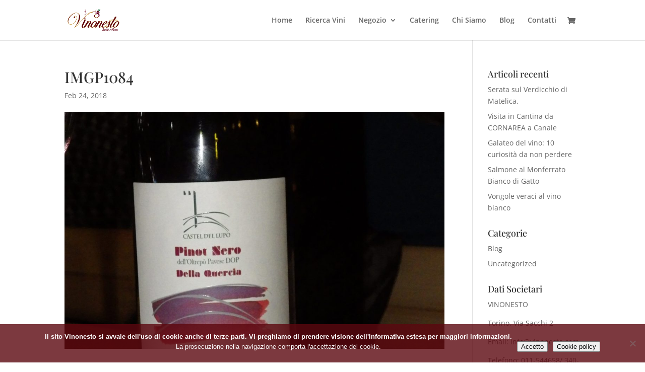

--- FILE ---
content_type: text/plain
request_url: https://www.google-analytics.com/j/collect?v=1&_v=j102&a=1098930490&t=pageview&_s=1&dl=https%3A%2F%2Fvinonesto.com%2Fserata-vini-biologici%2Fimgp1084%2F&ul=en-us%40posix&dt=IMGP1084%20-%20Vinonesto&sr=1280x720&vp=1280x720&_u=IEBAAEABAAAAACAAI~&jid=1955389186&gjid=1832838320&cid=1626804860.1769436145&tid=UA-129008616-1&_gid=1011013172.1769436145&_r=1&_slc=1&z=2058180575
body_size: -450
content:
2,cG-V3E4L07HVP